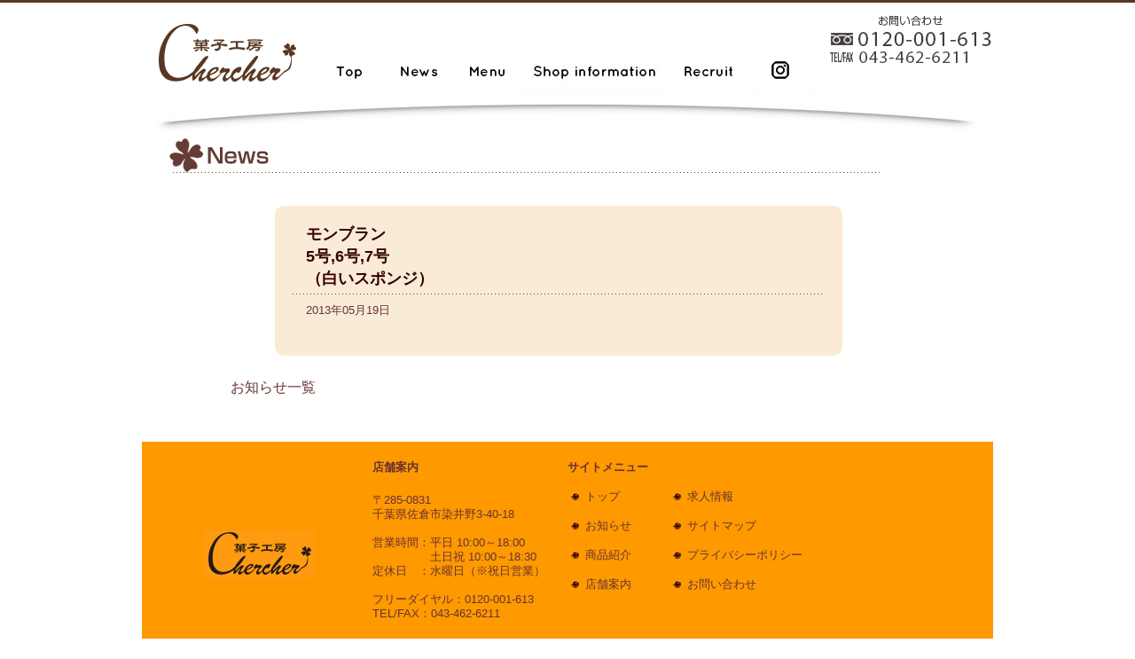

--- FILE ---
content_type: text/html; charset=UTF-8
request_url: http://www.kashikobo-chercher.jp/menu/%E3%83%A2%E3%83%B3%E3%83%96%E3%83%A9%E3%83%B3%EF%BC%88%E7%99%BD%E3%81%84%E3%82%B9%E3%83%9D%E3%83%B3%E3%82%B8%EF%BC%895%E5%8F%B7
body_size: 20559
content:
<!DOCTYPE HTML PUBLIC "-//W3C//DTD HTML 4.01//EN" "http://www.w3.org/TR/html4/strict.dtd">
<html lang="ja">
<head>
<meta http-equiv="Content-Type" content="text/html; charset=菓子工房シェルシェ" />

<link rel="alternate" type="application/rss+xml" title="菓子工房シェルシェ RSSフィード" href="http://www.kashikobo-chercher.jp/feed">

	  
		<!-- All in One SEO 4.1.5.3 -->
		<title>モンブラン5号,6号,7号（白いスポンジ） | 菓子工房シェルシェ</title>
		<meta name="robots" content="max-image-preview:large" />
		<link rel="canonical" href="http://www.kashikobo-chercher.jp/menu/%e3%83%a2%e3%83%b3%e3%83%96%e3%83%a9%e3%83%b3%ef%bc%88%e7%99%bd%e3%81%84%e3%82%b9%e3%83%9d%e3%83%b3%e3%82%b8%ef%bc%895%e5%8f%b7" />
		<meta property="og:locale" content="ja_JP" />
		<meta property="og:site_name" content="菓子工房シェルシェ | 佐倉市 佐倉　染井野 千葉県 臼井のケーキ屋さん 菓子工房シェルシェ" />
		<meta property="og:type" content="article" />
		<meta property="og:title" content="モンブラン5号,6号,7号（白いスポンジ） | 菓子工房シェルシェ" />
		<meta property="og:url" content="http://www.kashikobo-chercher.jp/menu/%e3%83%a2%e3%83%b3%e3%83%96%e3%83%a9%e3%83%b3%ef%bc%88%e7%99%bd%e3%81%84%e3%82%b9%e3%83%9d%e3%83%b3%e3%82%b8%ef%bc%895%e5%8f%b7" />
		<meta property="article:published_time" content="2013-05-18T07:00:57+00:00" />
		<meta property="article:modified_time" content="2023-09-03T22:35:40+00:00" />
		<meta name="twitter:card" content="summary" />
		<meta name="twitter:domain" content="www.kashikobo-chercher.jp" />
		<meta name="twitter:title" content="モンブラン5号,6号,7号（白いスポンジ） | 菓子工房シェルシェ" />
		<script type="application/ld+json" class="aioseo-schema">
			{"@context":"https:\/\/schema.org","@graph":[{"@type":"WebSite","@id":"http:\/\/www.kashikobo-chercher.jp\/#website","url":"http:\/\/www.kashikobo-chercher.jp\/","name":"\u83d3\u5b50\u5de5\u623f\u30b7\u30a7\u30eb\u30b7\u30a7","description":"\u4f50\u5009\u5e02 \u4f50\u5009\u3000\u67d3\u4e95\u91ce \u5343\u8449\u770c \u81fc\u4e95\u306e\u30b1\u30fc\u30ad\u5c4b\u3055\u3093 \u83d3\u5b50\u5de5\u623f\u30b7\u30a7\u30eb\u30b7\u30a7","inLanguage":"ja","publisher":{"@id":"http:\/\/www.kashikobo-chercher.jp\/#organization"}},{"@type":"Organization","@id":"http:\/\/www.kashikobo-chercher.jp\/#organization","name":"\u83d3\u5b50\u5de5\u623f\u30b7\u30a7\u30eb\u30b7\u30a7","url":"http:\/\/www.kashikobo-chercher.jp\/"},{"@type":"BreadcrumbList","@id":"http:\/\/www.kashikobo-chercher.jp\/menu\/%e3%83%a2%e3%83%b3%e3%83%96%e3%83%a9%e3%83%b3%ef%bc%88%e7%99%bd%e3%81%84%e3%82%b9%e3%83%9d%e3%83%b3%e3%82%b8%ef%bc%895%e5%8f%b7#breadcrumblist","itemListElement":[{"@type":"ListItem","@id":"http:\/\/www.kashikobo-chercher.jp\/#listItem","position":1,"item":{"@type":"WebPage","@id":"http:\/\/www.kashikobo-chercher.jp\/","name":"\u30db\u30fc\u30e0","description":"\u4f50\u5009\u5e02 \u4f50\u5009 \u67d3\u4e95\u91ce \u5343\u8449\u770c \u81fc\u4e95\u306e\u30b1\u30fc\u30ad\u5c4b\u3055\u3093 \u83d3\u5b50\u5de5\u623f\u30b7\u30a7\u30eb\u30b7\u30a7","url":"http:\/\/www.kashikobo-chercher.jp\/"}}]},{"@type":"Person","@id":"http:\/\/www.kashikobo-chercher.jp\/author\/admin#author","url":"http:\/\/www.kashikobo-chercher.jp\/author\/admin","name":"admin","image":{"@type":"ImageObject","@id":"http:\/\/www.kashikobo-chercher.jp\/menu\/%e3%83%a2%e3%83%b3%e3%83%96%e3%83%a9%e3%83%b3%ef%bc%88%e7%99%bd%e3%81%84%e3%82%b9%e3%83%9d%e3%83%b3%e3%82%b8%ef%bc%895%e5%8f%b7#authorImage","url":"http:\/\/2.gravatar.com\/avatar\/b5ab9382f4fe2f65668a98e0f6762a33?s=96&d=mm&r=g","width":96,"height":96,"caption":"admin"}},{"@type":"WebPage","@id":"http:\/\/www.kashikobo-chercher.jp\/menu\/%e3%83%a2%e3%83%b3%e3%83%96%e3%83%a9%e3%83%b3%ef%bc%88%e7%99%bd%e3%81%84%e3%82%b9%e3%83%9d%e3%83%b3%e3%82%b8%ef%bc%895%e5%8f%b7#webpage","url":"http:\/\/www.kashikobo-chercher.jp\/menu\/%e3%83%a2%e3%83%b3%e3%83%96%e3%83%a9%e3%83%b3%ef%bc%88%e7%99%bd%e3%81%84%e3%82%b9%e3%83%9d%e3%83%b3%e3%82%b8%ef%bc%895%e5%8f%b7","name":"\u30e2\u30f3\u30d6\u30e9\u30f35\u53f7,6\u53f7,7\u53f7\uff08\u767d\u3044\u30b9\u30dd\u30f3\u30b8\uff09 | \u83d3\u5b50\u5de5\u623f\u30b7\u30a7\u30eb\u30b7\u30a7","inLanguage":"ja","isPartOf":{"@id":"http:\/\/www.kashikobo-chercher.jp\/#website"},"breadcrumb":{"@id":"http:\/\/www.kashikobo-chercher.jp\/menu\/%e3%83%a2%e3%83%b3%e3%83%96%e3%83%a9%e3%83%b3%ef%bc%88%e7%99%bd%e3%81%84%e3%82%b9%e3%83%9d%e3%83%b3%e3%82%b8%ef%bc%895%e5%8f%b7#breadcrumblist"},"author":"http:\/\/www.kashikobo-chercher.jp\/author\/admin#author","creator":"http:\/\/www.kashikobo-chercher.jp\/author\/admin#author","datePublished":"2013-05-18T15:00:57+08:00","dateModified":"2023-09-04T06:35:40+08:00"}]}
		</script>
		<!-- All in One SEO -->

<link rel='dns-prefetch' href='//s.w.org' />
		<script type="text/javascript">
			window._wpemojiSettings = {"baseUrl":"https:\/\/s.w.org\/images\/core\/emoji\/12.0.0-1\/72x72\/","ext":".png","svgUrl":"https:\/\/s.w.org\/images\/core\/emoji\/12.0.0-1\/svg\/","svgExt":".svg","source":{"concatemoji":"http:\/\/www.kashikobo-chercher.jp\/wordpress\/wp-includes\/js\/wp-emoji-release.min.js?ver=5.2.21"}};
			!function(e,a,t){var n,r,o,i=a.createElement("canvas"),p=i.getContext&&i.getContext("2d");function s(e,t){var a=String.fromCharCode;p.clearRect(0,0,i.width,i.height),p.fillText(a.apply(this,e),0,0);e=i.toDataURL();return p.clearRect(0,0,i.width,i.height),p.fillText(a.apply(this,t),0,0),e===i.toDataURL()}function c(e){var t=a.createElement("script");t.src=e,t.defer=t.type="text/javascript",a.getElementsByTagName("head")[0].appendChild(t)}for(o=Array("flag","emoji"),t.supports={everything:!0,everythingExceptFlag:!0},r=0;r<o.length;r++)t.supports[o[r]]=function(e){if(!p||!p.fillText)return!1;switch(p.textBaseline="top",p.font="600 32px Arial",e){case"flag":return s([55356,56826,55356,56819],[55356,56826,8203,55356,56819])?!1:!s([55356,57332,56128,56423,56128,56418,56128,56421,56128,56430,56128,56423,56128,56447],[55356,57332,8203,56128,56423,8203,56128,56418,8203,56128,56421,8203,56128,56430,8203,56128,56423,8203,56128,56447]);case"emoji":return!s([55357,56424,55356,57342,8205,55358,56605,8205,55357,56424,55356,57340],[55357,56424,55356,57342,8203,55358,56605,8203,55357,56424,55356,57340])}return!1}(o[r]),t.supports.everything=t.supports.everything&&t.supports[o[r]],"flag"!==o[r]&&(t.supports.everythingExceptFlag=t.supports.everythingExceptFlag&&t.supports[o[r]]);t.supports.everythingExceptFlag=t.supports.everythingExceptFlag&&!t.supports.flag,t.DOMReady=!1,t.readyCallback=function(){t.DOMReady=!0},t.supports.everything||(n=function(){t.readyCallback()},a.addEventListener?(a.addEventListener("DOMContentLoaded",n,!1),e.addEventListener("load",n,!1)):(e.attachEvent("onload",n),a.attachEvent("onreadystatechange",function(){"complete"===a.readyState&&t.readyCallback()})),(n=t.source||{}).concatemoji?c(n.concatemoji):n.wpemoji&&n.twemoji&&(c(n.twemoji),c(n.wpemoji)))}(window,document,window._wpemojiSettings);
		</script>
		<style type="text/css">
img.wp-smiley,
img.emoji {
	display: inline !important;
	border: none !important;
	box-shadow: none !important;
	height: 1em !important;
	width: 1em !important;
	margin: 0 .07em !important;
	vertical-align: -0.1em !important;
	background: none !important;
	padding: 0 !important;
}
</style>
	<link rel='stylesheet' id='wp-block-library-css'  href='http://www.kashikobo-chercher.jp/wordpress/wp-includes/css/dist/block-library/style.min.css?ver=5.2.21' type='text/css' media='all' />
<link rel='stylesheet' id='easingslider-css'  href='http://www.kashikobo-chercher.jp/wordpress/wp-content/plugins/easing-slider/assets/css/public.min.css?ver=3.0.8' type='text/css' media='all' />
<link rel='stylesheet' id='wpfront-scroll-top-css'  href='http://www.kashikobo-chercher.jp/wordpress/wp-content/plugins/wpfront-scroll-top/css/wpfront-scroll-top.min.css?ver=2.0.2' type='text/css' media='all' />
<link rel='stylesheet' id='wp-pagenavi-css'  href='http://www.kashikobo-chercher.jp/wordpress/wp-content/themes/original001/pagenavi-css.css?ver=2.70' type='text/css' media='all' />
<link rel='stylesheet' id='wc-shortcodes-style-css'  href='http://www.kashikobo-chercher.jp/wordpress/wp-content/plugins/wc-shortcodes/public/assets/css/style.css?ver=3.46' type='text/css' media='all' />
<link rel='stylesheet' id='wp-lightbox-2.min.css-css'  href='http://www.kashikobo-chercher.jp/wordpress/wp-content/plugins/wp-lightbox-2/styles/lightbox.min.css?ver=1.3.4' type='text/css' media='all' />
<link rel='stylesheet' id='wordpresscanvas-font-awesome-css'  href='http://www.kashikobo-chercher.jp/wordpress/wp-content/plugins/wc-shortcodes/public/assets/css/font-awesome.min.css?ver=4.7.0' type='text/css' media='all' />
<script type='text/javascript' src='http://www.kashikobo-chercher.jp/wordpress/wp-includes/js/jquery/jquery.js?ver=1.12.4-wp'></script>
<script type='text/javascript' src='http://www.kashikobo-chercher.jp/wordpress/wp-includes/js/jquery/jquery-migrate.min.js?ver=1.4.1'></script>
<script type='text/javascript' src='http://www.kashikobo-chercher.jp/wordpress/wp-content/plugins/easing-slider/assets/js/public.min.js?ver=3.0.8'></script>
<link rel='https://api.w.org/' href='http://www.kashikobo-chercher.jp/wp-json/' />
<link rel="EditURI" type="application/rsd+xml" title="RSD" href="http://www.kashikobo-chercher.jp/wordpress/xmlrpc.php?rsd" />
<link rel="wlwmanifest" type="application/wlwmanifest+xml" href="http://www.kashikobo-chercher.jp/wordpress/wp-includes/wlwmanifest.xml" /> 
<link rel='prev' title='ショコラ・ラーム5号,6号,7号' href='http://www.kashikobo-chercher.jp/menu/%e3%82%b7%e3%83%a7%e3%82%b3%e3%83%a9%e3%83%bb%e3%83%a9%e3%83%bc%e3%83%a05%e5%8f%b7' />
<link rel='next' title='★生クリームカプリス5号,6号,7号（白いスポンジ）' href='http://www.kashikobo-chercher.jp/menu/%e7%94%9f%e3%82%af%e3%83%aa%e3%83%bc%e3%83%a0%e3%82%ab%e3%83%97%e3%83%aa%e3%82%b9' />
<meta name="generator" content="WordPress 5.2.21" />
<link rel='shortlink' href='http://www.kashikobo-chercher.jp/?p=1269' />
<link rel="alternate" type="application/json+oembed" href="http://www.kashikobo-chercher.jp/wp-json/oembed/1.0/embed?url=http%3A%2F%2Fwww.kashikobo-chercher.jp%2Fmenu%2F%25e3%2583%25a2%25e3%2583%25b3%25e3%2583%2596%25e3%2583%25a9%25e3%2583%25b3%25ef%25bc%2588%25e7%2599%25bd%25e3%2581%2584%25e3%2582%25b9%25e3%2583%259d%25e3%2583%25b3%25e3%2582%25b8%25ef%25bc%25895%25e5%258f%25b7" />
<link rel="alternate" type="text/xml+oembed" href="http://www.kashikobo-chercher.jp/wp-json/oembed/1.0/embed?url=http%3A%2F%2Fwww.kashikobo-chercher.jp%2Fmenu%2F%25e3%2583%25a2%25e3%2583%25b3%25e3%2583%2596%25e3%2583%25a9%25e3%2583%25b3%25ef%25bc%2588%25e7%2599%25bd%25e3%2581%2584%25e3%2582%25b9%25e3%2583%259d%25e3%2583%25b3%25e3%2582%25b8%25ef%25bc%25895%25e5%258f%25b7&#038;format=xml" />
    <script type="text/javascript">var ajaxurl = 'http://www.kashikobo-chercher.jp/wordpress/wp-admin/admin-ajax.php';</script>
    <!-- External files -->
     <link rel="stylesheet" href="http://www.kashikobo-chercher.jp/wordpress/wp-content/themes/original001/style.css" type="text/css" />
<script src="http://ajax.googleapis.com/ajax/libs/jquery/1.7.0/jquery.min.js"></script>
<script src="http://www.kashikobo-chercher.jp/wordpress/wp-content/themes/original001/js/parapara.js"></script>

</head>

<body class="menu-template-default single single-menu postid-1269 wc-shortcodes-font-awesome-enabled">
<!-- analytics -->
<script>
  (function(i,s,o,g,r,a,m){i['GoogleAnalyticsObject']=r;i[r]=i[r]||function(){
  (i[r].q=i[r].q||[]).push(arguments)},i[r].l=1*new Date();a=s.createElement(o),
  m=s.getElementsByTagName(o)[0];a.async=1;a.src=g;m.parentNode.insertBefore(a,m)
  })(window,document,'script','//www.google-analytics.com/analytics.js','ga');

  ga('create', 'UA-41412023-1', 'kashikobo-chercher.jp');
  ga('send', 'pageview');

</script>

<!-- Global site tag (gtag.js) - Google Analytics -->
<script async src="https://www.googletagmanager.com/gtag/js?id=G-2R0BRQZDWC"></script>
<script>
  window.dataLayer = window.dataLayer || [];
  function gtag(){dataLayer.push(arguments);}
  gtag('js', new Date());

  gtag('config', 'G-2R0BRQZDWC');
</script>
<!-- analytics -->

<div id="container">
<!-- Header --> 
  <div id="header">
    
    <div id="headerNav">
      <a href="http://www.kashikobo-chercher.jp/contact"title="お問い合わせ"><img alt="お問い合わせ" src="http://www.kashikobo-chercher.jp/wordpress/wp-content/themes/original001/images/tel.gif"></a>
    </div>
    
    <div class="header_cover"></div>
    <div class="logo">
          <a href="http://www.kashikobo-chercher.jp" class="title"><img alt="菓子工房シェルシェ" src="http://www.kashikobo-chercher.jp/wordpress/wp-content/themes/original001/images/logo.png"></a>
        </div>
  
  
  <!-- トップナビゲーション -->
  <div class="gnavi">
    <ul>
      <li><a href="/"><img src="http://www.kashikobo-chercher.jp/wordpress/wp-content/themes/original001/images/navi/navi_top.jpg" width="70" height="90" alt="Top" /></a></li>
      <li><a href="/infolist"><img src="http://www.kashikobo-chercher.jp/wordpress/wp-content/themes/original001/images/navi/navi_news.jpg" width="70" height="90" alt="お知らせ" /></a></li>
      <li><a href="/cate_list/category01"><img src="http://www.kashikobo-chercher.jp/wordpress/wp-content/themes/original001/images/navi/navi_menu.jpg" width="70" height="90" alt="商品情報" /></a></li>
      <li><a href="/shopinfo"><img src="http://www.kashikobo-chercher.jp/wordpress/wp-content/themes/original001/images/navi/navi_shop.jpg" width="161" height="90" alt="店舗情報" /></a></li>
      <li><a href="/recruit"><img src="http://www.kashikobo-chercher.jp/wordpress/wp-content/themes/original001/images/navi/navi_recruit.jpg" width="79" height="90" alt="求人情報" /></a></li>
      <li><a href="https://www.instagram.com/chercher2004/" target="_blank"><img src="http://www.kashikobo-chercher.jp/wordpress/wp-content/themes/original001/images/navi/navi_instagram.jpg" width="70" height="90" alt="instagram" /></a></li>
    </ul>
  <!--mod_Gnavi003_end -->
  </div>
  <!-- トップナビゲーション -->
  <!-- end .header -->
           
    
    
  </div>
  
    

<div id="main">
  <h1><img src="http://www.kashikobo-chercher.jp/wordpress/wp-content/themes/original001/images/h1_img_news.jpg" width="807" height="47" alt="お知らせ" /></h1>
  

  
  <!--サイドメニュー-->
  <!--お知らせタイトルリスト表示-->
  <!--div id="info_side">
    <nav class="infolist-side">
    <ul>
    
    </ul>
  </nav>
 
  </div-->
  
  <!--//サイドメニュー-->
  <!--お知らせ一覧-->
  <div id="info-main">
    
    

      <div class="info-box post">
      <h3>モンブラン<br>5号,6号,7号<br>（白いスポンジ）</h3>
      <p class="post-date">2013年05月19日</p>
          </div>
       

    <a href="/infolist">お知らせ一覧</a>
      
  </div>


</div>  
 <div id="footer">
     <div class="colmun01">
    <img src="http://www.kashikobo-chercher.jp/wordpress/wp-content/themes/original001/images/footer_logo.jpg" width="125" height="54" alt="菓子工房シェルシェ" class="footer_logo" />
    </div>
    <div class="footer_shopinfo01">
      <h3>店舗案内</h3>
      <p>
      〒285-0831<br />
      千葉県佐倉市染井野3-40-18<br /><br />
      営業時間：平日 10:00～18:00<br />
      　　　　　土日祝 10:00～18:30<br />
      定休日　：水曜日（※祝日営業）<br /><br />

      フリーダイヤル：0120-001-613<br />
      TEL/FAX：043-462-6211
      </p>
    </div>
    <div class="footer_shopinfo02">
      <h3>サイトメニュー</h3>
      <div class="footer_box1">
        <ul>
        <li><a href="http://www.kashikobo-chercher.jp/">トップ</a></li>
        <li><a href="http://www.kashikobo-chercher.jp/infolist/">お知らせ</a></li>
        <li><a href="http://www.kashikobo-chercher.jp/cate_list/category01">商品紹介</a></li>
        <li><a href="http://www.kashikobo-chercher.jp/shopinfo/">店舗案内</a></li>
        </ul>
      </div>
      <div class="footer_box2">
        <ul>
        <li><a href="http://www.kashikobo-chercher.jp/recruit/">求人情報</a></li>
        <li><a href="http://www.kashikobo-chercher.jp/site_map/">サイトマップ</a></li>
        <li><a href="http://www.kashikobo-chercher.jp/privacy/">プライバシーポリシー</a></li>
        <li><a href="http://www.kashikobo-chercher.jp/contact/">お問い合わせ</a></li>
        </ul>
      </div>
    </div>
    <div class="footer_shopinfo03">
      
    </div>
    <p class="copy">
      &copy; 2013-2026 <a href="http://www.kashikobo-chercher.jp" class="title">菓子工房シェルシェ</a>. All rights reserved.
    </p>
  <!-- end .footer --></div>
  <!-- end .container --></div>



    <div id="wpfront-scroll-top-container">
        <img src="http://www.kashikobo-chercher.jp/wordpress/wp-content/uploads/2019/09/icn_top.png" alt="" />    </div>
    <script type="text/javascript">function wpfront_scroll_top_init() {if(typeof wpfront_scroll_top == "function" && typeof jQuery !== "undefined") {wpfront_scroll_top({"scroll_offset":100,"button_width":0,"button_height":0,"button_opacity":0.8,"button_fade_duration":200,"scroll_duration":400,"location":1,"marginX":20,"marginY":20,"hide_iframe":false,"auto_hide":false,"auto_hide_after":2,"button_action":"top","button_action_element_selector":"","button_action_container_selector":"html, body","button_action_element_offset":0});} else {setTimeout(wpfront_scroll_top_init, 100);}}wpfront_scroll_top_init();</script><script type='text/javascript' src='http://www.kashikobo-chercher.jp/wordpress/wp-content/plugins/wpfront-scroll-top/js/wpfront-scroll-top.min.js?ver=2.0.2'></script>
<script type='text/javascript' src='http://www.kashikobo-chercher.jp/wordpress/wp-includes/js/imagesloaded.min.js?ver=3.2.0'></script>
<script type='text/javascript' src='http://www.kashikobo-chercher.jp/wordpress/wp-includes/js/masonry.min.js?ver=3.3.2'></script>
<script type='text/javascript' src='http://www.kashikobo-chercher.jp/wordpress/wp-includes/js/jquery/jquery.masonry.min.js?ver=3.1.2b'></script>
<script type='text/javascript'>
/* <![CDATA[ */
var WCShortcodes = {"ajaxurl":"http:\/\/www.kashikobo-chercher.jp\/wordpress\/wp-admin\/admin-ajax.php"};
/* ]]> */
</script>
<script type='text/javascript' src='http://www.kashikobo-chercher.jp/wordpress/wp-content/plugins/wc-shortcodes/public/assets/js/rsvp.js?ver=3.46'></script>
<script type='text/javascript'>
/* <![CDATA[ */
var JQLBSettings = {"fitToScreen":"0","resizeSpeed":"400","displayDownloadLink":"0","navbarOnTop":"0","loopImages":"","resizeCenter":"","marginSize":"","linkTarget":"_self","help":"","prevLinkTitle":"previous image","nextLinkTitle":"next image","prevLinkText":"\u00ab Previous","nextLinkText":"Next \u00bb","closeTitle":"close image gallery","image":"Image ","of":" of ","download":"Download","jqlb_overlay_opacity":"80","jqlb_overlay_color":"#000000","jqlb_overlay_close":"1","jqlb_border_width":"10","jqlb_border_color":"#ffffff","jqlb_border_radius":"0","jqlb_image_info_background_transparency":"100","jqlb_image_info_bg_color":"#ffffff","jqlb_image_info_text_color":"#000000","jqlb_image_info_text_fontsize":"10","jqlb_show_text_for_image":"1","jqlb_next_image_title":"next image","jqlb_previous_image_title":"previous image","jqlb_next_button_image":"http:\/\/www.kashikobo-chercher.jp\/wordpress\/wp-content\/plugins\/wp-lightbox-2\/styles\/images\/next.gif","jqlb_previous_button_image":"http:\/\/www.kashikobo-chercher.jp\/wordpress\/wp-content\/plugins\/wp-lightbox-2\/styles\/images\/prev.gif","jqlb_maximum_width":"","jqlb_maximum_height":"","jqlb_show_close_button":"1","jqlb_close_image_title":"close image gallery","jqlb_close_image_max_heght":"22","jqlb_image_for_close_lightbox":"http:\/\/www.kashikobo-chercher.jp\/wordpress\/wp-content\/plugins\/wp-lightbox-2\/styles\/images\/closelabel.gif","jqlb_keyboard_navigation":"1","jqlb_popup_size_fix":"0"};
/* ]]> */
</script>
<script type='text/javascript' src='http://www.kashikobo-chercher.jp/wordpress/wp-content/plugins/wp-lightbox-2/js/dist/wp-lightbox-2.min.js?ver=1.3.4.1'></script>
<script type='text/javascript' src='http://www.kashikobo-chercher.jp/wordpress/wp-includes/js/wp-embed.min.js?ver=5.2.21'></script>
</body>
</html>


--- FILE ---
content_type: text/css
request_url: http://www.kashikobo-chercher.jp/wordpress/wp-content/themes/original001/pagenavi-css.css?ver=2.70
body_size: 392
content:
/*
Default style for WP-PageNavi plugin

http://wordpress.org/extend/plugins/wp-pagenavi/
*/

.wp-pagenavi {
	clear: both;
	float: right;
}

.wp-pagenavi a, .wp-pagenavi span {
	text-decoration: none;
	border: 1px solid #BFBFBF;
	padding: 2px 4px;
	margin: 2px;
}

.wp-pagenavi a:hover, .wp-pagenavi span.current {
	border-color: #663333;
}

.wp-pagenavi span.current {
	font-weight: bold;
}


--- FILE ---
content_type: text/css
request_url: http://www.kashikobo-chercher.jp/wordpress/wp-content/themes/original001/style.css
body_size: 17415
content:
@charset "utf-8";

/*
Theme Name: original001
Theme URI: 
Description: kashikobo-chercher original theme
Author URI: 
*/


body {
  font: 100%/1.4 Verdana, Arial, Helvetica, sans-serif;
  margin: 0;
  padding: 0;
  color: #663333;
  border-top: 3px solid #583822;
  /*background-color:#FEFDF1;*/
}

/* ~~ エレメント / タグセレクター ~~ */
ul, ol, dl { /* ブラウザー間の相違により、リストの余白とマージンをゼロにすることをお勧めします。一貫性を保つために、量をここで指定するか、リストに含まれるリスト項目 (LI、DT、DD) で指定できます。より詳細なセレクターを記述しない限り、ここで指定する内容が .nav リストにも適用されることに注意してください。 */
  padding: 0;
  margin: 0;
}
h1, h2, h3, h4, h5, h6, p {
  margin-top: 0;   /* 上マージンを削除すると、マージンを含む div からマージンがはみ出す場合があるという問題を回避できます。残った下マージンにより、後続のエレメントからは離されます。 */
  padding-right: 15px;
  padding-left: 15px; /* div 自体ではなく div 内でエレメントの両側に余白を追加すると、ボックスモデル計算が不要になります。代わりに、両側に余白を指定した div をネストして使用することもできます。 */
}
a img { /* このセレクターは、一部のブラウザーでイメージをリンクで囲んだ場合にイメージの周囲に表示される初期設定の青いボーダーを削除します。 */
  border: none;
}

/* ~~ サイトのリンクのスタイル付けは、ホバー効果を作成するセレクターグループも含め、この順序にする必要があります。~~ */
a:link {
  color: #663333;
  text-decoration: none; /* 非常に特殊な表示方法でリンクをスタイル付けする場合を除き、一目で見分けられるように下線を指定することをお勧めします。 */
}
a:visited {
  color: #663333;
  text-decoration: none;
}
a:hover, a:active, a:focus { /* このセレクターグループは、キーボードを使用するユーザーに対し、マウスを使用するユーザーと同じホバー効果を提供します。 */
  text-decoration: underline;
}

.r10px{
  float:right;
  padding-right: 60px;
}

/* ~~ この固定幅コンテナが他の div を囲みます。~~ */
#container {
  width: 960px;
  background-color: #FFF;
  background:url(images/bg.jpg) repeat-x;
  margin: 0 auto;
}

.logo {
    clear:both;
    left: 10px;
    margin: 0;
    position: absolute;
    top: 20px;
    width: 172px;
    z-index: 40;
}

.logo h1{
  padding:0;
  }
.alignright{
float:right;
padding: 0 0 0 10px;
}
.alignleft{
float:left;
padding: 0 10px 0 0;
}
/* ~~ ヘッダーには幅は指定されません。ヘッダーはレイアウトの幅全体まで広がります。ヘッダーには、ユーザー独自のリンクされたロゴに置き換えられるイメージプレースホルダーが含まれます。~~ */
#header {
  z-index: 100;
  position: relative;
  height: 100px;

}

.header_cover {
  background:url(images/header_cover.png) no-repeat scroll center top transparent;
  position: absolute;
  width: 960px;
  height: 40px;
  top: 110px;
  z-index: 1; 
    
}

#headerNav {
    float: right;
    padding: 15px 0 0 0;
}

.main_img {
  float: left;
  width: 890px;
  height: 450px;
  margin: 15px 0 10px 35px;
  z-index: 50;
 
}

/*   グローバルナビ    */
.gnavi {
  /*padding: 15px 0 0 70px;
  float: left;*/
  left: 200px;
    position: absolute;
    top: 60px;
  width: 620px;
  }
.gnavi ul{
  overflow: hidden;
  position: relative;
  height: 44px;
}
.gnavi ul li{
  height:45px;
  float:left;
  /*overflow:hidden;*/
  list-style: none;
  margin-right:7px;
}
.gnavi ul li.mod_current img{
  margin-top:45px;
  display:block; /* IE6隙間防止 */
}
.gnavi ul li a{
  display:block;
}
.gnavi ul li a:link    {}
.gnavi ul li a:visited {}
.gnavi ul li a:hover   {margin-top:-45px;}
.gnavi ul li a:active  {margin-top:-45px;}



#content {
  float:left;
  width: 890px;
  padding: 10px 35px 10px 35px;
}

#breadcrumb{
  padding: 0 0 15px 25px;
}

/* ~~ このセレクターグループは、.content 内のリストに領域間隔を指定します。~~ */
#content ul, #content ol{ 
  padding: 0 10px 10px 10px; /* この余白は、上述の見出しと段落ルールの右の余白を表します。下の余白はリスト内の他のエレメントとの間隔用に配置され、左の余白はインデント作成用に配置されています。これは必要に応じて調整できます。 */
}

#news_list {
  float:left;
  width:411px;
  margin:0 15px 0 0;
 
}
#news_title{
  position: relative;
  height: 30px;
  width: 410px;
}

#news_title .oldpage{
  top: 5px;
  left: 300px;
  position: absolute;
  font-size:14px;
}
#news_list p{
  padding:0;
  font-size:13px;
  }
    
div.news_list_box{
  background-color:#FFCC66;
  float: left;
  width: 410px;
}

div.news_list_box ul{
  padding:0;
  font-size:13px;
  list-style: none outside none;
  }
div.news_list_box li{
  float: left;
  padding: 5px 0;
  width: 100%;
  border-bottom:1px solid #ffffff;
}

div.news_list_box li img{
  border: 1px solid #FFFFFF;
  float: left;
  margin: 0 10px;
}

div.news_list_box li p{
  padding: 0 10px;
}

.news_date{
  display: block;
  padding:0 0 5px 10px;
}

.news_text{
  display: block;
  padding:0 10px 5px 10px;
}

.banner_box {
  width:230px;
  float:left;
}

.banner_box li{
  height: 170px;
  list-style: none outside none;
  padding: 25px 0 0;
}

.bntxt{
  float: left;
  font-size: 13px;
  line-height: 15px;
  /*padding-bottom: 15px;*/
}

.tw_box {
  width:210px;
  height:345px;
  float:right;
  margin-top: 25px;
}

/* ~~ ナビゲーションリストのスタイル付け (Spry などの事前作成済みのフライアウトメニューを使用する場合は削除できます) ~~ */
ul.nav {
  list-style: none; /* リストのマーカーを削除します。 */
  border-top: 1px solid #666; /* リンク用の上部のボーダーを作成します。他のすべてのものは LI 上で下部のボーダーを使用して配置されます。 */
  margin-bottom: 15px; /* 下のコンテンツのナビゲーション間の間隔を作成します。 */
}
ul.nav li {
  border-bottom: 1px solid #666; /* ボタンの区切り線を作成します。 */
}
ul.nav a, ul.nav a:visited { /* これらのセレクターをグループ化することで、リンクのボタン表示が訪問後も確実に保持されます。 */
  padding: 5px 5px 5px 15px;
  display: block; /* リンクにブロックプロパティを指定し、リンクが含まれる LI 全体がリンクになるようにします。これにより、領域全体がマウスのクリックに反応するようになります。 */
  width: 160px;  /*この幅により、IE6 でボタン全体をクリックできるようになります。IE6 をサポートする必要がない場合は削除できます。適切な幅を計算するには、サイドバーコンテナの幅からそのリンクの余白を減算します。 */
  text-decoration: none;
  background-color: #C6D580;
}
ul.nav a:hover, ul.nav a:active, ul.nav a:focus { /* マウスを使用する場合もキーボードを使用する場合も、背景色とテキストカラーを変更します。 */
  background-color: #ADB96E;
  color: #FFF;
}

/*   フッター    */
#footer {
  /*background:url("images/footer_bg.jpg") no-repeat scroll center bottom #ff9900; */ 
  background: #ff9900; 
  padding: 20px 20px 45px;
  position: relative;/* IE6 に、適切にクリアするための hasLayout を指定 */
  clear: both;
  height:180px; /*250px*/
}

#footer .colmun01 {
  float:left;
  width:230px;
  margin:0 10px 0 0;

}

#footer .footer_logo {
  margin: 80px 0 0 50px;
  }

#footer p {
  font-size: 13px;
  line-height: 1.3em;
  padding: 10px 0 0;
}

.copy{
  font-size:0.75em;
  font-style:normal;
  font-family:Verdana, Geneva, sans-serif;
  margin: 30px 0 0;
  float:right;  
  }

#footer h3 {
  font-size:13px;
  font-weight:bold;
  padding:0 0 10px 0;
  margin:0;
  
}
#footer .footer_shopinfo01 {
  float:left;
  width:210px;
  margin:0 10px 0 0;
  font-size: 13px;
}

#footer .footer_shopinfo02 {
  float:left;
  margin:0 10px 0 0;
  font-size: 13px;
}

#footer .footer_shopinfo03 {
  float:left;
  margin:0 10px 0 0;
  font-size: 13px;
}

#footer .footer_box1 {
  float: left;
  width: 110px;
  margin: 5px 5px 0 0;
}

#footer .footer_box2 {
  float: left;
  width: 150px;
  margin: 5px 15px 0 0;
}

#footer ul {
  margin-left: 20px;
}

#footer li {
  margin-bottom: 15px;
  list-style-image:url(images/list_icon.gif) ;
}

/* ~~ その他の float/clear クラス ~~ */
.fltrt {  /* このクラスを使用すると、ページ内でエレメントを右にフローティングさせることができます。フローティングさせるエレメントは、ページ内で横に並べて表示するエレメントの前に指定する必要があります。 */
  float: right;
  margin-left: 8px;
}
.fltlft { /* このクラスを使用すると、ページ内でエレメントを左にフローティングさせることができます。フローティングさせるエレメントは、ページ内で横に並べて表示するエレメントの前に指定する必要があります。 */
  float: left;
  margin-right: 8px;
}
.clearfloat { /* このクラスは、#footer が #container から削除されているか取り出されている場合に、<br /> または空の div で、フローティングさせる最後の div に続く最後のエレメントとして (#container 内に) 配置できます。 */
  clear:both;
  height:0;
  font-size: 1px;
  line-height: 0px;
}

/*  固定ページ用  */
#main{
  background-color:#FFF;
  float: left;
  padding: 50px 0;
  width: 960px;
  clear: both;
  }
#main h1,p{
  padding: 0px 30px;
  }
.page{
  padding:0px;
  
  }
/*  商品ページ  */

div#menu{
  width:770px;
  float:left;
  color: #666666;
  }

div#menu ul{
  margin:0;
  padding:0;
  }

div#menu li{
  list-style-type:none;
  font-size:11px;
  padding-left: 35px;
  float:left;
  text-align: center;
  height: 350px;
  }

div#menu dl{
  width:150px;
  }

div#menu dt{
  margin: 0;
  padding:0;
  }

div#menu dd{
  margin: 0;
  padding:0;
  }

div#menu .title{
  border-left: 10px solid #330000;
  color: #330000;
  font-size: 16px;
  margin: 0 0 20px 20px;
  padding: 0 0 0 10px;
  }

.bline{
  border-bottom: 1px dotted #333333;
  }

/*  商品ページサイドメニュー  */

div#side_navi{
  margin: 0 0 0 30px;
  width: 154px;
  float:left;

}
div#menu_side{
  /*margin: 0 0 0 30px;*/
  width: 154px;
  height:360px;
  background-image:url(images/menu_side_bg.jpg);
  background-repeat: no-repeat;
  /*float:left;*/
  }

div#menu_side ul{
  width:154px;
  margin:0;
  }

div#menu_side li{
  list-style-type:none;
  }

div#menu_side li a{
  display:block;
  width:153px; 
  height:49px;
  text-align:center;
  letter-spacing:1px;
  text-indent:-9898px;
  background-image:url(images/menu_side.png);
  background-repeat:no-repeat;
  }



div#menu_side#menu_side a.category01 {background-position:0px 0px;width:154px;height:75px;}
div#menu_side#menu_side li a.category01:hover {background-position:-154px 0;}
     
div#menu_side#menu_side a.category06 {background-position:0 -79px;}
div#menu_side#menu_side li a.category06:hover {background-position:-154px -79px;}
     
div#menu_side#menu_side li a.category02 {background-position:0px -128px;}
div#menu_side#menu_side li a.category02:hover {background-position:-154px -128px;}
     
div#menu_side#menu_side li a.category03 {background-position:0px -177px;}
div#menu_side#menu_side li a.category03:hover {background-position:-154px -177px;;}
     
div#menu_side#menu_side li a.category05 {background-position:0px -226px;}
div#menu_side#menu_side li a.category05:hover {background-position:-154px -226px;}

div#menu_side#menu_side li a.category07 {background-position:0px -277px;}
div#menu_side#menu_side li a.category07:hover {background-position:-154px -277px;}


div#menu_side .widget{
  background-color:#FFC;
  padding:16px;
  margin-bottom:10px;
  }
  
div#menu_side h2{
  font-size:0.75em;
  color:#CCC;
  border-bottom:solid 1px #ffffff;
  padding-bottom:8px;
  margin:0 0 10px;
  }

div.navi_001{
  
}

/*　商品紹介　固定ページ用　
div#menuinfo{
  width:770px;
  float:left;
  color: #330000;
  }

div#menuinfo .title{
  border-left: 10px solid #330000;
  color: #330000;
  font-size: 16px;
  margin: 0 0 20px 20px;
  padding: 0 0 0 10px;
  }

div#menuinfo ul{
  padding: 0 50px;
  margin-bottom: 30px;
}

div#menuinfo li{
  background: url("") repeat scroll 0 0 transparent;
  list-style: square outside none;
  margin-bottom: 10px;
}

div#menuinfo p{
  line-height: 1.8em;
  }　*/

/*　お問い合わせ　予約・注文について定ページ用　*/
div#info-main{
  width:770px;
  float:left;
  color: #330000;
  }

div#info-main .title{
  border-left: 10px solid #330000;
  color: #330000;
  font-size: 16px;
  margin: 0 0 20px 20px;
  padding: 0 0 0 10px;
  }

div#info-main ul{
  padding: 0 50px;
  margin-bottom: 30px;
}

div#menuinfo li{
  background: url("") repeat scroll 0 0 transparent;
  list-style: square outside none;
  margin-bottom: 10px;
}

div#info-main p{
  line-height: 1.8em;
  }　

/* お問い合わせ */
.wpcf7-form {
  background-color: #FAEBD7;
  padding: 20px;
  border-radius: 10px;
  width: 700px;
  margin-left: 100px;
}
.wpcf7-form span.req {
  color: #aa0000;
  font-size: smaller;
}
.wpcf7-form input {
  width: 60%;
}
.wpcf7-form textarea {
  width: 100%;
}
.wpcf7-form p.submit {
  text-align: center;
}
.wpcf7-form .wpcf7-submit {
  width: 200px;
}

/*　お知らせ　*/
div#info-main{
    float: left;
    width: 780px;
    padding: 0 0 0 100px;
}

div#info_side{
    margin: 0 0 0 30px;
    width: 154px;
    /*height:309px;
    background-image:url(images/menu_side_bg.jpg);*/
    float:left;
  }

div#info_side ul{
    margin: 0 0 0 20px;
    width: 127px;
  }

.infolist-side li{
    font-size: 14px;
    list-style-image: url("images/list_icon02.gif");
    margin-top: -1px;
    padding: 5px 0 10px ;
}

.infolist-side span{
    display: block;
    font-size:80%;
}

.info-box{
    background-color: #FAEBD7;
    border-radius: 10px 10px 10px 10px;
    margin-left: 50px;
    margin-bottom: 25px;
    padding: 20px;
    width: 600px;
    overflow: hidden;
}

.info-box p img{
   width: 100%;
    height: auto;
    margin-left:-15px;
}

.post h3 {
    background: url("images/line_01.gif") repeat-x scroll 0 100% transparent;
    clear: both;
    font-size: 18px;
    font-weight: bold;
    margin-bottom: 5px;
    padding-bottom: 6px;
}

.post p{
    padding:0 15px;
}
.post-date {
    color: #663333;
    display: block;
    font-size: 13px;
    margin-bottom: 1.5em;
}

/*　店舗情報　*/
div#shopinfo{
   padding:0 35px;
   float: left;
   font-size: 14px;
}

div.shopinfo_box01{
   float:left;
   width:500px;
   padding:25px 0 25px 35px;
}

div.shopinfo_box01 h2{
    background: url(images/icon.gif) no-repeat left center;
    padding: 0 0px 0px 20px;
    margin: 0px 0 15px 5px;
    font-size: 16px;
    height: 20px;
}

div.shopinfo_box01 p{
   padding: 0 0 0 5px;
  }

div.shopinfo_box01 img{
   padding:0 0 20px 0;
}

div.shopinfo_box02{
   float:left;
   width: 260px;
   padding: 50px 0 0 30px;
}

div.shopinfo_box02 p{
   padding: 15px 0 0 0;
   margin: 0;
}

div.shopinfo_box02 p.infoimg{
   padding: 75px 0 0 0;
   margin: 0;
}


/*　求人情報　*/
.txt{
  padding:0;
  font-size:14px;
}
table.recruit01 {
  border-collapse: collapse;
  width:98%;
  font-size: 15px;
  margin-bottom: 50px;
}

.recruit01 p{
  padding:0;
  margin:0;
}
th.t_top {
  border-bottom: #ffcc66 4px solid;
  width: 150px;
}

th {
  border-bottom: #663333 1px dotted;
  text-align: left;
  padding: 12px;
  font-weight: normal;
}

td.t_top {
  border-bottom: #663333 4px solid;
}

td {
  border-bottom: #663333 1px dotted;
  text-align: left;
  padding: 12px;
}

/*tr:hover {
    background: #FFFFE0;
    color: #663333;

}*/

/* プライバシーポリシー */

div.privacy{
  margin:0 auto;
  width:850px;
  font-size:13px;

}
div.privacy p {
  padding:0;
}

/* サイトマップ */

#sitemap_list {
  margin: 0;
  padding: 0;
  line-height: 1.5;
}

#sitemap_list a {
  
}

#sitemap_list li {
  border-bottom: 1px dotted;
  float: left;
  font-size: medium;
  list-style-type: none;
  margin: 15px;
  padding: 5px 0 15px 10px;
  text-indent: 0;
  width: 320px;
}

#sitemap_list li ul {
  margin: 0;
  padding: 5px 0 0 0;
}

#sitemap_list li li {
  font-size: small;
  font-weight: normal;
  
  margin: 0 0 3px 15px;
  padding: 0 0 0 15px;
}

#sitemap_list li li li {
  
}

#sitemap_list .posts_in_category {
  position: absolute;
  padding-left: 10px;
}

#sitemap_list .posts_in_category a {
  
  text-indent: -9999px;
  display: block;
  width: 1.2em;
  height: 1.2em;
  border: solid 1px #ccc;
}

.Array{
background: url("images/icn_gentei.png") no-repeat scroll 50px 0 transparent;
height: 12px;
}

#idBox{
  width:306px;
  height:280px;
  float: right;
}

#xmas_bn_box{
margin: 25px 0 0 10px;
float: left;
width: 441px;
}


?

--- FILE ---
content_type: application/javascript
request_url: http://www.kashikobo-chercher.jp/wordpress/wp-content/themes/original001/js/parapara.js
body_size: 861
content:

var id  = "animation";  //�p���p���A�j����\��������id
var width  = 306;  //�\�����������G���A�̕��ipx�j
var height = 280;  //�\�����������G���A�̍����ipx�j
var fps    = 6;  //�t���[�����[�g�i�t���[���X �p�[ �Z�R���h�j
var src    = "http://kashikobo-cherch.sakura.ne.jp/wordpress/wp-content/themes/original001/images/img/par_img_new02.jpg";
var frame = 0;
var max_frame = 9;  //�ؑւ�̃t���[���ő喇��
var onceFlg = false;

$(document).ready(
  function (){
    $("#"+id).css({
      "background":"url("+src+")",
      "width":width,
      "height":height
    });
    var interval = 25/fps*1000;
    animation = setInterval(intervalEvent, interval);
});
function intervalEvent(){
  $("#"+id).css({
    "background-position":"0 "+ -height * frame +"px"
  });
  frame++;
  if(frame>=max_frame){
    if(onceFlg) clearInterval( animation );
    frame = 0;
  };
}
